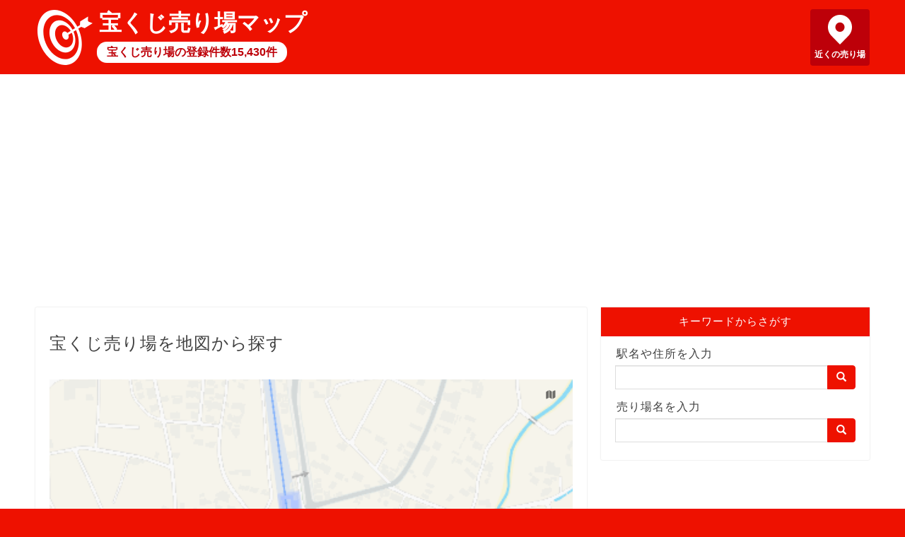

--- FILE ---
content_type: text/html; charset=utf-8
request_url: https://takarakuji-map.info/map/?p=36.53775053,139.0342,16
body_size: 9022
content:
<!DOCTYPE html><html lang=ja> <head prefix="og: http://ogp.me/ns# fb: http://ogp.me/ns/fb# article: http://ogp.me/ns/article#"><meta charset=utf-8><meta http-equiv=X-UA-Compatible content="IE=edge"><meta name=viewport content="width=device-width, initial-scale=1"><meta property=og:type content="article"><meta property=og:title content="宝くじ売り場を地図から探す｜宝くじ売り場マップ"><meta property=og:url content="https://takarakuji-map.info/map/?p=36.53775053,139.0342,16"><meta property=og:description content=""><meta property=og:image content="https://takarakuji-map.info/static/images/takarakuji.png"><meta property=og:site_name content="宝くじ売り場マップ"><meta name=twitter:card content=summary><meta name=description content=""><meta name=keywords content=""> <meta name=robots content=noindex>  <title>宝くじ売り場を地図から探す｜宝くじ売り場マップ</title>  
<script async src="https://pagead2.googlesyndication.com/pagead/js/adsbygoogle.js?client=ca-pub-8442884856190412"
     crossorigin="anonymous"></script>
  
<!-- Global site tag (gtag.js) - Google Analytics -->
<script async src="https://www.googletagmanager.com/gtag/js?id=UA-128660909-6"></script>
<script>
  window.dataLayer = window.dataLayer || [];
  function gtag(){dataLayer.push(arguments);}
  gtag('js', new Date());

  gtag('config', 'UA-128660909-6');
</script>
 <link rel="shortcut icon" href=/favicon.ico><link rel=stylesheet href=https://maxcdn.bootstrapcdn.com/bootstrap/3.3.7/css/bootstrap.min.css integrity=sha384-BVYiiSIFeK1dGmJRAkycuHAHRg32OmUcww7on3RYdg4Va+PmSTsz/K68vbdEjh4u crossorigin=anonymous> <link type="text/css" href="/static/bundle-bd3612c32252fb8336cd.css" rel="stylesheet" /> </head> <body>  <header> <div class=header-content> <a href=/ class=header-logo></a> <a href=/ class=header-title>宝くじ売り場マップ</a> <a href=/ class=header-sub>宝くじ売り場の登録件数15,430件</a> <a href="/map/?q=現在地" class=header-pin>近くの売り場</a> </div> </header> <div class=row> <main class=col-sm-8> <article>  <h1>宝くじ売り場を地図から探す</h1> <div class=main-map> <div id="map_canvas"></div> <div class="legend"> <div class="item type1">宝くじ売り場</div> <div class="item type2">宝くじATM</div> </div>  </div>    <h2>宝くじに関する記事</h2> <div class="article-list"> <h3><a href="/articles/2">ジャンボ宝くじの種類と当たる確率</a></h3> <p><a href="/articles/2"><img src="/static/images/2.jpg" alt="確率を示すサイコロ" loading="lazy"></a></p> <p>ジャンボ宝くじは2022年12月現在、年末ジャンボ宝くじ・バレンタインジャンボ宝くじ・ドリームジャンボ宝くじ・サマージャンボ宝くじ・ハロウィンジャンボ宝くじの5種類が販売されています。</p> <p>非常に低い確率の例えとして「宝くじに当たるぐらい」という比喩表現が用いられますが、実際に当たる確率は何パーセントぐらいなのか、発売総額と当選本数から計算しました。</p> <p class="more"><a href="/articles/2">「ジャンボ宝くじの種類と当たる確率」を読む</a></p> <h3><a href="/articles/5">数字選択式宝くじの種類と当たる確率</a></h3> <p><a href="/articles/5"><img src="/static/images/5.jpg" alt="数字選択式宝くじ" loading="lazy"></a></p> <p>日本国内で販売されている数字選択式宝くじは、ロト・ビンゴ5・ナンバーズです。</p> <p>それぞれの方式や当せん金額、当たる確率がどのぐらいかを解説します。</p> <p class="more"><a href="/articles/5">「数字選択式宝くじの種類と当たる確率」を読む</a></p> <h3><a href="/articles/4">宝くじのさまざまな買い方</a></h3> <p><a href="/articles/4"><img src="/static/images/4.jpg" alt="宝くじをネット購入する女性" loading="lazy"></a></p> <p>宝くじは、街中の宝くじ売り場のほか、ATMや宝くじ公式サイトから買えます。</p> <p>宝くじ公式サイトで購入する場合、買い忘れを防げる継続購入や予約購入、複数人のグループで購入する共同購入など、さまざまな便利な買い方があります。</p> <p class="more"><a href="/articles/4">「宝くじのさまざまな買い方」を読む</a></p> <h3><a href="/articles/1">宝くじが当せんした場合の税金</a></h3> <p><a href="/articles/1"><img src="/static/images/1.jpg" alt="税務署の入口" loading="lazy"></a></p> <p>宝くじが当せんした場合、当せん金付証票法の第十三条に所得税を課さないと定められていて、税金はかからず非課税です。</p> <p>ただし、当せん金を贈与税の基礎控除額110万円を超えて家族などに分け与えると、贈与税が発生します。</p> <p class="more"><a href="/articles/1">「宝くじが当せんした場合の税金」を読む</a></p> <h3><a href="/articles/3">宝くじ当せん金の受取方法と受取期限</a></h3> <p><a href="/articles/3"><img src="/static/images/3.jpg" alt="宝くじ当せん金と招き猫" loading="lazy"></a></p> <p>当せん金の受取方法は、宝くじの購入方法と当せん金の額によって異なり、宝くじ売り場で換金できるのは1万円以下（5万円マークがある売り場は５万円以下）であることが多いです。</p> <p>受取期限は1年で時効となるため、支払開始日から１年以内に受け取りましょう。</p> <p class="more"><a href="/articles/3">「宝くじ当せん金の受取方法と受取期限」を読む</a></p> <h3><a href="/articles/6">はずれた宝くじを対象にお楽しみ抽せんを行う宝くじの日</a></h3> <p><a href="/articles/6"><img src="/static/images/6.jpg" alt="招き猫" loading="lazy"></a></p> <p>9月2日は「宝くじの日」です。宝くじの日には、過去1年間（9月1日～8月31日）に抽せんではずれた宝くじ券を対象にお楽しみ抽せんが行われます。</p> <p>9月2日まではハズレ券を捨てずに保管しておき、宝くじの日を待ちましょう。</p> <p class="more"><a href="/articles/6">「はずれた宝くじを対象にお楽しみ抽せんを行う宝くじの日」を読む</a></p> </div>  <h2>宝くじ売り場マップとは</h2> <p>宝くじ売り場マップは、日本全国にある15,430店舗の宝くじ売り場の情報を収録した地図サイトです。</p> <p>宝くじ公式サイトとは一切関係ありませんが、宝くじの繁栄を心よりお祈りし、応援しています。</p> <p>2022年9月2日時点で、各宝くじ売り場チェーンやみずほ銀行が公開する最新データを用いて作成しています。</p> <p>宝くじ売り場マップの各ページヘのリンクはご自由に設定いただいて問題ありませんが、地図で使用している各種データへの直接アクセスはご遠慮ください。</p>   </article> </main> <div class="sidebar col-sm-4"> <div class=search> <div class=title>キーワードからさがす</div> <div class=search-body> <form action=/map/ class=input-group> <label for=sidebar-search-map>駅名や住所を入力</label> <input id=sidebar-search-map name=q type=text class=form-control> <span class=input-group-btn> <button class="btn btn-default" type=submit><span class="glyphicon glyphicon-search" aria-hidden=true></span></button> </span> </form> <form action=/search/ class=input-group> <label for=sidebar-search-text>売り場名を入力</label> <input id=sidebar-search-text name=q type=text class=form-control> <span class=input-group-btn> <button class="btn btn-default" type=submit><span class="glyphicon glyphicon-search" aria-hidden=true></span></button> </span> </form> </div> </div> </div> </div> <div class=breadcrumb> <ol> <li><a href=/ >トップページ</a></li>  <li class=active>宝くじ売り場を地図から探す</li>  </ol> </div> <footer> <div> <span><a href=/privacy/ >プライバシーポリシー</a></span> <span><a href=/external-tools/ >外部送信ツールに関する公表事項</a></span> <span><a href=/disclaimer/ >免責事項について</a></span> <span><a href=/administrator/ >運営者情報</a></span> <span><a href=https://forms.gle/SVrHMWxzEZw2YbAy7>お問い合わせ</a></span> </div> <div>&copy; 2020-2022 宝くじ売り場マップ</div> </footer>  <script type=text/javascript src=https://cdnjs.cloudflare.com/ajax/libs/axios/0.19.2/axios.min.js></script> <script src=https://cdn.apple-mapkit.com/mk/5.x.x/mapkit.js></script> <script type="text/javascript" src="/static/bundle-bd3612c32252fb8336cd.js" ></script> <script>window.app.map({"token": "eyJ0eXAiOiJKV1QiLCJhbGciOiJFUzI1NiIsImtpZCI6IlJENk44OVpMOEoifQ.eyJpc3MiOiI2VjZVMkgzREY4IiwiaWF0IjoxNzY2NDAxNDcxLCJleHAiOjE3NjY0MDE2NTEsIm9yaWdpbiI6Imh0dHBzOi8vdGFrYXJha3VqaS1tYXAuaW5mbyJ9.nfPHVQZqshU5XFuo3qsu8I9ZMF3_Ji3yNboA0XeNabhghuhYt9f7byxZgXY9YS-W0gwMHl7Zq1kmJ22v8EnKWQ"});</script>  </body> </html> 

--- FILE ---
content_type: text/html; charset=utf-8
request_url: https://www.google.com/recaptcha/api2/aframe
body_size: 265
content:
<!DOCTYPE HTML><html><head><meta http-equiv="content-type" content="text/html; charset=UTF-8"></head><body><script nonce="lqcv7y23bId0fsFs_nXgcQ">/** Anti-fraud and anti-abuse applications only. See google.com/recaptcha */ try{var clients={'sodar':'https://pagead2.googlesyndication.com/pagead/sodar?'};window.addEventListener("message",function(a){try{if(a.source===window.parent){var b=JSON.parse(a.data);var c=clients[b['id']];if(c){var d=document.createElement('img');d.src=c+b['params']+'&rc='+(localStorage.getItem("rc::a")?sessionStorage.getItem("rc::b"):"");window.document.body.appendChild(d);sessionStorage.setItem("rc::e",parseInt(sessionStorage.getItem("rc::e")||0)+1);localStorage.setItem("rc::h",'1766401475585');}}}catch(b){}});window.parent.postMessage("_grecaptcha_ready", "*");}catch(b){}</script></body></html>

--- FILE ---
content_type: text/css; charset="utf-8"
request_url: https://takarakuji-map.info/static/bundle-bd3612c32252fb8336cd.css
body_size: 11619
content:
html{font-size:100%;background-color:#e10}body{color:#404040;font-size:100%;font-family:"ヒラギノ角ゴ ProN W3", "Hiragino Sans", "ヒラギノ角ゴ ProN W3", "Hiragino Kaku Gothic ProN", メイリオ, Meiryo, sans-serif;font-feature-settings:"palt";font-weight:400;letter-spacing:1px;line-height:initial}@media (min-width: 768px){body{font-weight:300}}a,a:hover,a:visited,a:active,a:focus{color:#1964dc;text-decoration:underline}a:hover{opacity:.6}header{position:relative;height:80px;background-color:#e10}header .header-content{position:relative;max-width:1200px;height:100%;margin:0 auto}header .header-content a,header .header-content a:hover{text-decoration:none;opacity:1}header .header-logo{display:block;position:absolute;left:14px;top:15px;width:50px;height:50px;background-image:url("/static/images/logo_s.png");background-size:contain}header .header-title{display:block;position:absolute;white-space:nowrap;left:74px;top:4px;font-weight:bold;font-size:24px;line-height:46px;letter-spacing:0px;color:#fff}header .header-sub{display:block;position:absolute;white-space:nowrap;left:72px;bottom:14px;background-color:#fff;font-weight:bold;font-size:12px;line-height:18px;letter-spacing:0px;color:#e10;height:19px;padding:1px 9px;border-radius:10px}header .header-pin{display:block;position:absolute;right:6px;bottom:10px;height:60px;border-radius:4px;background-color:#00000033;background-repeat:no-repeat;background-position:center 6px;background-size:25px 31px;background-image:url("/static/images/header_pin_s.png");color:#fff;font-size:10px;font-weight:bold;padding:40px 6px 0 6px;letter-spacing:0px;text-align:center}@media (max-width: 360px){header .header-title{font-size:22px}header .header-sub{font-size:10px}header .header-pin{font-size:8px}}@media (min-width: 768px){header{height:105px}header .header-logo{left:10px;top:14px;width:78px;height:78px;background-image:url("/static/images/logo_l.png")}header .header-title{left:96px;top:6px;font-size:32px;line-height:53px}header .header-sub{left:93px;bottom:16px;font-size:16px;line-height:24px;height:30px;padding:3px 14px;border-radius:14px}header .header-pin{right:10px;height:80px;background-size:34px 42px;background-image:url("/static/images/header_pin_l.png");bottom:12.5px;padding:56px 6px 0 6px;font-size:12px;font-weight:bold;background-position:center 8px}}.header-note{background-color:#333;color:#FCEE2D;font-size:13px;padding:8px 12px;text-align:center}.row{margin:20px 0 0 0}@media (max-width: 767px){.row{margin-top:10px}}@media (min-width: 1200px){.row{width:1200px;margin-left:auto;margin-right:auto}}main,.sidebar{padding:0 !important}main article{margin:10px;border-radius:2px;background:#fff;box-shadow:0px 0px 2px rgba(0,0,0,0.18);padding:20px}main article .category{display:block;background-color:#fd6;color:#fff;border-radius:30px;padding:2px 10px;font-size:.7rem;font-weight:300;letter-spacing:0;display:inline-block;text-decoration:none}main article h1{font-size:1.5rem;line-height:2rem;font-weight:300;letter-spacing:1px;margin-top:15px;margin-bottom:35px}main article p{letter-spacing:1px;line-height:1.8em;font-size:1.05em;margin:0 2px;margin-bottom:1rem}main article h2{background-color:#e10;font-size:1.65rem;font-weight:400;line-height:2rem;padding:15px;padding-bottom:16px;margin-top:2.6rem;margin-bottom:1.6rem;color:#fff}main article h3{font-size:1.5rem;font-weight:400;line-height:2rem;margin-top:2.3rem;margin-bottom:1.6rem;position:relative;border:none;padding:10px 10px 10px 15px}main article h3:before{content:'';position:absolute;left:0;bottom:0;background-color:#e10;width:6px;height:100%}main article h4{padding:0;margin:5px 15px 20px;font-weight:400}main article ul,main article ol{padding:0 20px;margin-top:0;margin-bottom:1.5em}@media (max-width: 767px){main article ul,main article ol{margin-bottom:2.0em}}main article ul li,main article ol li{position:relative;margin-bottom:.7em;padding:0 0 0 25px}@media (max-width: 767px){main article ul li,main article ol li{margin-bottom:.6em}}main article ul li a,main article ol li a{font-size:1.2em}main article ul li{list-style:none}main article ul li:before{content:'';display:block;position:absolute;top:.6em;left:10px;width:6px;height:6px;background-color:#fd6;border-radius:100%}main article ol{margin:0 20px}main article ol li{padding-left:5px}main article ol li::marker{color:#fd6;font-weight:700}main article ul.neighborhoods li,main article ol.neighborhoods li{padding-bottom:10px}main article dt{margin:2rem 1rem 1rem 1rem}main article>img{max-width:100%;height:auto;margin-bottom:20px}@media (max-width: 767px){main article{border:none;box-shadow:none;padding:5px}main article p{font-size:1.0em}main article h1{font-size:1.45rem;line-height:1.9rem;margin-top:15px;margin-bottom:25px}main article h2{font-size:1.45rem;line-height:1.8rem;padding:13px;padding-bottom:12px;margin-top:2.4rem;margin-bottom:1rem;font-weight:700}main article h3{font-size:1.2rem;line-height:1.7rem;margin-top:1.4rem;margin-bottom:1rem;font-weight:700;padding:5px 10px 5px 15px}main article h4{margin-top:0;margin-bottom:0.8em;font-size:100%;font-weight:600}}.sidebar .search{margin:10px;border-radius:2px;background:#fff;box-shadow:0px 0px 2px rgba(0,0,0,0.18)}.sidebar .search .title{background-color:#e10;color:#fff;padding:10px 15px;font-size:.95rem;font-weight:500;text-align:center;font-feature-settings:"palt"}.sidebar .search .search-body{padding:10px 20px 10px 20px}.sidebar .search form{margin:5px 0 15px 0}.breadcrumb{background-color:#e10;color:#e10;letter-spacing:0;margin:0;padding:0;line-height:2.5}.breadcrumb a,.breadcrumb a:hover,.breadcrumb a:visited,.breadcrumb a:active,.breadcrumb a:focus{color:#e10;text-decoration:none;opacity:1}.breadcrumb ol{width:100%;padding:20px;margin-top:15px;margin-bottom:0;font-size:.75rem;font-weight:300;background-color:rgba(255,255,255,0.8)}.breadcrumb ol li{display:inline-block;list-style:none}@media (max-width: 767px){.breadcrumb ol li{display:block}}.breadcrumb ol li:not(:first-of-type):before{font-family:'Glyphicons Halflings';content:"\e258";padding:0 8px;color:#e10;font-weight:bold;font-size:80%}footer{background-color:#e10;display:flex;justify-content:space-between;letter-spacing:1px;line-height:3;color:#fff;font-size:.7rem;padding:15px;padding-right:25px}footer a,footer a:hover,footer a:visited,footer a:active,footer a:focus{color:#fff;text-decoration:none;opacity:1}footer div span{display:inline-block;padding:0 4px}@media (max-width: 767px){footer{display:block;text-align:center}footer div:first-child{margin-bottom:10px}}.input-group button.btn{color:#fff !important;background-color:#e10 !important;border-color:#e10 !important}.input-group label{display:table-caption;font-weight:normal;color:#404040;font-size:16px;padding-left:2px}input.form-control{border-color:#ddd}a.btn-lg{background-color:#fd6 !important;color:#fff !important;border-radius:30px;border:none;text-align:center;padding:13px 80px;padding-bottom:12px;text-decoration:none;font-size:1.1rem;line-height:1.8rem}a.btn-lg:hover{opacity:0.8}.policy p,.policy li{letter-spacing:initial;line-height:1.6rem;font-size:1em}.policy b{display:inline-block;padding-top:0.5rem;padding-bottom:0.5rem}.policy p{padding-bottom:1rem}.policy li{padding-bottom:0.5rem}.ad-wrapper{text-align:center;margin-top:1.1rem;margin-bottom:2rem;width:100%}.ad-wrapper .ad-label{color:#666;font-size:small}.ad-wrapper .ad{width:100%}@media (max-width: 767px){.ad-wrapper{width:calc(100% + 30px);margin-left:-15px;margin-right:-15px}}.article-wrapper img{width:100%}.article-list h3{position:relative;border:none;padding:10px 10px 10px 15px}@media (max-width: 767px){.article-list h3{padding:5px 10px 5px 15px}}.article-list h3:before{content:'';position:absolute;left:0;bottom:0;background-color:#e10;width:6px;height:100%}.article-list img{width:400px;max-width:100%;margin-bottom:-5px}.article-list .more{text-align:right;margin-bottom:36px}.article-list .more:before{font-family:'Glyphicons Halflings';content:"\e080";padding:0 4px;font-weight:normal;font-size:70%}.detail-table th{width:30%}.table-bordered th{text-align:center}.main-map,.detail-map{position:relative;margin-bottom:15px;padding:0;background-color:#fff}.main-map #map_canvas,.detail-map #map_canvas{height:500px}@media (max-width: 480px){.main-map #map_canvas,.detail-map #map_canvas{height:375px}}.detail-map-more{margin-top:20px;text-align:center}.detail-map-more a.btn-lg{padding:10px 30px;font-size:1.0rem}.map-message{position:absolute;top:30px;left:0;right:0;margin:auto;width:280px;background-color:#000;opacity:0.7;color:#FFF;text-align:center;padding:6px;font-size:14px;display:block;letter-spacing:0}@media (max-width: 480px){.map-message{width:220px;font-size:12px}}.legend{position:absolute;right:8px;bottom:64px;background-color:#fff;padding:7px;padding-right:2px}.legend .item{font-size:13px;padding:2px;letter-spacing:1px}.legend .item img{padding-right:3px}@media (max-width: 480px){.legend{position:static;padding-left:12px;border:1px solid #ccc;margin:12px 8px}}.yolp-ymapbanner{display:none !important}.infowindow{position:relative;padding:10px 20px;margin:0 20px 10px 20px;border-radius:24px;background-color:#e10;box-shadow:1px 1px 2px 0px rgba(0,0,0,0.2);font-size:15px;text-align:center}.infowindow .infowindow-before{position:absolute;bottom:-10px;left:50%;margin-left:-10px;width:0px;height:0px;border-style:solid;border-width:10px 10px 0 10px;border-color:#e10 transparent transparent transparent;z-index:0}.infowindow span,.infowindow a{color:inherit;font-weight:bold}.detail-note{background-color:#ffffcd;padding:20px;padding-left:50px;position:relative;border-radius:5px}.detail-note span{color:#ffbf0e;position:absolute;top:25px;left:21px}@keyframes scale-in{0%{transform:scale(0.1)}100%{transform:scale(1)}}.review{position:relative;margin-top:20px;margin-bottom:20px;min-height:104px}.review img{display:block;width:80px;position:absolute;top:1px;left:0}.review span{position:absolute;top:86px;left:0;font-size:14px;width:80px;font-size:12px;text-align:center;color:#777}.review div{margin:0 0 0 90px;background-color:#efefef;padding:15px 20px;border-radius:6px}.review div:before{content:"";position:absolute;left:-7px;display:block;width:0;height:0;border-style:solid;border-width:7px 10px 7px 0;z-index:3;border-color:transparent #efefef transparent transparent;margin-left:87px;margin-top:0px}@media (max-width: 767px){.review img{width:60px}.review span{top:65px;width:60px}.review div{margin-left:70px}.review div:before{margin-left:67px}}header .header-logo{left:13px;top:15px;width:50px;height:50px}@media (min-width: 768px){header .header-logo{top:14px;width:78px;height:78px}}@media (max-width: 360px){header .header-logo{font-size:22px}}header .header-title{left:70px}@media (min-width: 768px){header .header-title{left:100px;font-size:32px}}@media (max-width: 360px){header .header-title{font-size:20px}}header .header-sub{left:68px;color:#BD0009}@media (min-width: 768px){header .header-sub{left:97px}}header .header-pin{background-color:#BD0009}main article .category{color:#333}a.btn-lg{color:#333 !important}.detail-table dl{line-height:1.5;margin-bottom:0px}.detail-table dt{display:inline;margin:0;font-weight:normal}.detail-table dt:after{content:'：'}.detail-table dd{display:inline}.detail-table dd:after{content:'\A';white-space:pre}.detail-table .note{margin-top:4px;font-size:14px}.detail-table caption{text-align:center;color:#555;font-weight:bold}.article-wrapper .table-bordered{caption-color:#333;caption-text-align:center}.article-wrapper .table-bordered th{background-color:#ffffcd}.article-wrapper .table-bordered td{text-align:center}.article-wrapper .table-bordered ul{margin:0;padding:0}.article-wrapper .table-bordered ul li{text-align:left}.legend .item:before{content:"● "}.legend .item.type1:before{color:#e10}.legend .item.type2:before{color:#fd6}



--- FILE ---
content_type: text/javascript; charset="utf-8"
request_url: https://takarakuji-map.info/static/bundle-bd3612c32252fb8336cd.js
body_size: 6621
content:
!function(n){var e={};function t(a){if(e[a])return e[a].exports;var o=e[a]={i:a,l:!1,exports:{}};return n[a].call(o.exports,o,o.exports,t),o.l=!0,o.exports}t.m=n,t.c=e,t.d=function(n,e,a){t.o(n,e)||Object.defineProperty(n,e,{enumerable:!0,get:a})},t.r=function(n){"undefined"!=typeof Symbol&&Symbol.toStringTag&&Object.defineProperty(n,Symbol.toStringTag,{value:"Module"}),Object.defineProperty(n,"__esModule",{value:!0})},t.t=function(n,e){if(1&e&&(n=t(n)),8&e)return n;if(4&e&&"object"==typeof n&&n&&n.__esModule)return n;var a=Object.create(null);if(t.r(a),Object.defineProperty(a,"default",{enumerable:!0,value:n}),2&e&&"string"!=typeof n)for(var o in n)t.d(a,o,function(e){return n[e]}.bind(null,o));return a},t.n=function(n){var e=n&&n.__esModule?function(){return n.default}:function(){return n};return t.d(e,"a",e),e},t.o=function(n,e){return Object.prototype.hasOwnProperty.call(n,e)},t.p="/static/",t(t.s=1)}([function(n,e,t){},function(n,e,t){"use strict";t.r(e);t(0);var a=null,o=null,r=null,i={map:null,init(n,e,t,o){r=this,mapkit.init({authorizationCallback:function(e){e(n)}});var i=document.getElementById("map_canvas");if(i){var l=35.682031,s=139.767201,u=15;e&&(l=e),t&&(s=t),o&&(u=o),r.map=new mapkit.Map("map_canvas");for(var p=327.68,c=0;c<u;c++)p/=2;p>1&&(p=1),r.map.region=new mapkit.CoordinateRegion(new mapkit.Coordinate(l,s),new mapkit.CoordinateSpan(p,p)),(a=document.createElement("div")).className="map-message",a.style.display="none",i.appendChild(a)}},showMessage(n){null==n?(a.innerText="",a.style.display="none"):(a.innerText=n,a.style.display="block")},onSearch(n){o||(o=new mapkit.Geocoder({language:"ja-JP",getsUserLocation:!1})),o.lookup(n,(function(n,e){!n&&e.results.length>=1&&(r.map.region=e.results[0].region)}),{})},onCurrentLocation(){r.showMessage("現在地を取得中･･･"),navigator.geolocation.getCurrentPosition((function(n){r.showMessage(null),r.map.center=new mapkit.Coordinate(n.coords.latitude,n.coords.longitude)}),(function(n){r.showMessage("現在地の取得に失敗しました。")}),{enableHighAccuracy:!0})},addMarker(n,e,t,a,o,i){const l={calloutElementForAnnotation:n=>{var e=document.createElement("div");e.className="infowindow",e.style.backgroundColor=a,e.style.color=i||"#fff";var o=document.createElement("div");return o.className="infowindow-before",o.style.borderColor=a+" transparent transparent transparent",e.innerHTML=t,e.appendChild(o),e},calloutAppearanceAnimationForAnnotation:n=>"scale-in 0.2s ease 1 normal both"},s=new mapkit.MarkerAnnotation(new mapkit.Coordinate(n,e),{glyphText:"",glyphColor:i||"#fff",color:a,callout:l,selected:o});return r.map.addAnnotation(s),s}};var l={map:function(n,e,t,a){p=t,c=a;var o=35.682031,r=139.767201,l={};if(document.location.search.length>1)for(var m=document.location.search.substring(1).split("&"),g=0;g<m.length;g++){var h=m[g].split("="),w=decodeURIComponent(h[0]),v=decodeURIComponent(h[1]);l[w]=decodeURIComponent(v)}if(l.hasOwnProperty("p")){var y=l.p.split(",");y.length>=3&&(o=parseFloat(y[0]),r=parseFloat(y[1]),e=parseInt(y[2]))}if(l.hasOwnProperty("q")){var b=l.q;f.hasOwnProperty(b)&&(o=f[b][0],r=f[b][1],e=f[b][2])}if(i.init(n.token,o,r,e),i.map.addEventListener("region-change-end",(function(){var n;i.map.region.span.longitudeDelta<c?(u&&(i.showMessage(null),Object.values(s).map(n=>n._marker).forEach((function(n){i.map.addAnnotation(n)})),u=!1),function(){var n,e,t=i.map.region.toBoundingRegion(),a={n:Math.ceil(10*t.northLatitude)/10,e:Math.ceil(10*t.eastLongitude)/10,s:Math.floor(10*t.southLatitude)/10,w:Math.floor(10*t.westLongitude)/10};if(d){if(e=a,(n=d).n==e.n&&n.e==e.e&&n.s==e.s&&n.w==e.w)return;if(function(n,e){return n.n>=e.n&&n.e>=e.e&&n.s<=e.s&&n.w<=e.w}(d,a))return}d=a;var o={b:a.s+","+a.w+","+a.n+","+a.e};axios.get("/api/point",{params:o}).then((function(n){n.data.map((function(n){s.hasOwnProperty(n.id)||(n._marker=p(n),s[n.id]=n)}))}))}()):(i.showMessage("ズームするとマーカーが表示されます"),u||(n=Object.values(s).map(n=>n._marker),i.map.removeAnnotations(n),u=!0),d=null)})),l.hasOwnProperty("q")){"現在地"==(b=l.q)?i.onCurrentLocation():f.hasOwnProperty(b)||i.onSearch(b)}},detail:function(n,e,t){i.init(n.token,n.lat,n.lng,e),n.points.map((function(n){t(n)})),t(n,!0)},station:function(n,e,t){if(i.init(n.token,n.lat,n.lng,e),n.points.map((function(n){t(n)})),n.points.length>0){const e=i.map.region.toBoundingRegion(),t=n.points[0];t.lat>e.southLatitude&&t.lat<e.northLatitude&&t.lng>e.eastLongitude&&t.lng<e.westLongitude||(i.map.region=new mapkit.CoordinateRegion(new mapkit.Coordinate(n.lat,n.lng),new mapkit.CoordinateSpan(2*Math.abs(t.lat-n.lat)*2,2*Math.abs(t.lng-n.lng)*2)))}}},s={},u=!1,p=null,c=.2;var d=null;var f={"北海道":[43.228205,142.28768,8],"青森県":[40.732248,140.91944,9],"岩手県":[39.483759,141.333554,9],"宮城県":[38.421295,140.979158,9],"秋田県":[39.691023,140.280444,9],"山形県":[38.51039,140.130742,9],"福島県":[37.390255,140.408582,9],"茨城県":[36.247558,140.305966,10],"栃木県":[36.626363,139.848905,10],"群馬県":[36.409793,139.061592,10],"埼玉県":[35.962349,139.528022,12],"千葉県":[35.609461,140.172929,10],"東京都":[35.644792,139.584684,11],"神奈川県":[35.423278,139.449713,11],"新潟県":[37.528318,138.775612,9],"富山県":[36.694746,137.17359,10],"石川県":[36.818174,136.75506,10],"福井県":[35.948123,136.176063,10],"山梨県":[35.621925,138.564936,10],"長野県":[36.195484,138.094387,9],"岐阜県":[35.544857,137.016352,9],"静岡県":[34.933131,138.361164,10],"愛知県":[35.080933,137.053673,11],"三重県":[34.629147,136.446834,10],"滋賀県":[35.154463,136.127244,10],"京都府":[35.141401,135.523549,10],"大阪府":[34.641871,135.512539,11],"兵庫県":[34.893794,134.956301,9],"奈良県":[34.488492,135.823646,10],"和歌山県":[34.038832,135.385822,10],"鳥取県":[35.409175,133.765458,10],"島根県":[35.175578,132.652941,10],"岡山県":[34.799897,133.810984,10],"広島県":[34.515775,132.75159,10],"山口県":[34.129474,131.514401,10],"徳島県":[33.997001,134.397147,11],"香川県":[34.259214,133.959275,11],"愛媛県":[33.678548,132.811623,11],"高知県":[33.410853,133.357784,10],"福岡県":[33.617096,130.636933,10],"佐賀県":[33.287906,130.150684,11],"長崎県":[33.033608,129.715602,11],"熊本県":[32.665745,130.69109,10],"大分県":[33.259064,131.469522,10],"宮崎県":[32.115425,131.340549,10],"鹿児島県":[31.371176,130.470189,10],"沖縄県":[26.345624,127.583812,10]};function m(n,e){var t="";t=e?`\n      <span>${n.name}</span>\n    `:`\n      <a href="/map/${n.id}">${n.name}</a>\n    `;let a="#ee1100",o="#fff";return-1!=n.options.indexOf("atm")&&(a="#ffdd66",o="#333"),i.addMarker(n.lat,n.lng,t,a,e,o)}window.app={map(n){l.map(n,14,m,.2)},detail(n){l.detail(n,17,m)},station(n){l.station(n,17,m)}}}]);

--- FILE ---
content_type: text/plain; charset=utf-8
request_url: https://cdn.apple-mapkit.com/mk/5.80.128/psl/9.txt
body_size: 1443
content:
// This Source Code Form is subject to the terms of the Mozilla Public
// License, v. 2.0. If a copy of the MPL was not distributed with this
// file, You can obtain one at https://mozilla.org/MPL/2.0/.

// This is a fragment of the full list.
freesite.host
half.host
jele.host
mircloud.host
myfast.host
pcloud.host
tempurl.host
wpmudev.host
opencraft.hosting
blogspot.hr
shop.brendly.hr
com.hr
free.hr
from.hr
iz.hr
name.hr
adult.ht
art.ht
asso.ht
com.ht
coop.ht
edu.ht
firm.ht
gouv.ht
info.ht
med.ht
net.ht
org.ht
perso.ht
pol.ht
pro.ht
rel.ht
rt.ht
shop.ht
2000.hu
agrar.hu
blogspot.hu
bolt.hu
casino.hu
city.hu
co.hu
erotica.hu
erotika.hu
film.hu
forum.hu
games.hu
hotel.hu
info.hu
ingatlan.hu
jogasz.hu
konyvelo.hu
lakas.hu
media.hu
news.hu
org.hu
priv.hu
reklam.hu
sex.hu
shop.hu
sport.hu
suli.hu
szex.hu
tm.hu
tozsde.hu
utazas.hu
video.hu
ac.id
biz.id
co.id
blogspot.co.id
desa.id
flap.id
forte.id
go.id
mil.id
my.id
*.rss.my.id
net.id
or.id
ponpes.id
sch.id
web.id
blogspot.ie
gov.ie
myspreadshop.ie
ac.il
co.il
ravpage.co.il
blogspot.co.il
mytabit.co.il
tabitorder.co.il
gov.il
idf.il
k12.il
muni.il
net.il
org.il
ac.im
co.im
ltd.co.im
plc.co.im
com.im
net.im
org.im
tt.im
tv.im
5g.in
6g.in
ac.in
ai.in
am.in
barsy.in
bihar.in
biz.in
blogspot.in
business.in
ca.in
cloudns.in
cn.in
co.in
cyclic.co.in
com.in
coop.in
cs.in
delhi.in
dr.in
edu.in
er.in
firm.in
gen.in
gov.in
gujarat.in
ind.in
info.in
int.in
internet.in
io.in
me.in
mil.in
net.in
nic.in
org.in
pg.in
post.in
pro.in
res.in
supabase.in
travel.in
tv.in
uk.in
up.in
us.in
web.in
barrel-of-knowledge.info
barrell-of-knowledge.info
barsy.info
cloudns.info
dnsupdate.info
dvrcam.info
dynamic-dns.info
dyndns.info
for-our.info
forumz.info
groks-the.info
groks-this.info
here-for-more.info
ilovecollege.info
knowsitall.info
mayfirst.info
no-ip.info
nsupdate.info
selfip.info
v-info.info
webhop.info
eu.int
2038.io
apigee.io
*.azurecontainer.io
b-data.io
backplaneapp.io
app.banzaicloud.io
*.backyards.banzaicloud.io
barsy.io
basicserver.io
beagleboard.io
paas.beebyte.io
sekd1.beebyteapp.io
uk0.bigv.io
bitbucket.io
bluebite.io
boxfuse.io
*.s.brave.io
browsersafetymark.io
cleverapps.io
com.io
dyndns.dappnode.io
darklang.io
dedyn.io
definima.io
drud.io
dyn53.io
editorx.io
edugit.io
fh-muenster.io
id.forgerock.io
github.io
gitlab.io
hasura-app.io
hostyhosting.io
hypernode.io
hzc.io
jele.io
apps.lair.io
loginline.io
lolipop.io
mo-siemens.io
*.moonscale.io
musician.io
ngrok.io
ap.ngrok.io
au.ngrok.io
eu.ngrok.io
in.ngrok.io
jp.ngrok.io
sa.ngrok.io
us.ngrok.io
nid.io
stage.nodeart.io
*.on-acorn.io
*.on-k3s.io
*.on-rio.io
pantheonsite.io
protonet.io
pstmn.io
mock.pstmn.io
qcx.io
*.sys.qcx.io
qoto.io
readthedocs.io
resindevice.io
devices.resinstaging.io
*.s5y.io
sandcats.io
client.scrypted.io
shiftcrypto.io
shiftedit.io
shw.io
spacekit.io
*.stolos.io
telebit.io
cust.dev.thingdust.io
reservd.dev.thingdust.io
cust.disrec.thingdust.io
reservd.disrec.thingdust.io
cust.prod.thingdust.io
cust.testing.thingdust.io
reservd.testing.thingdust.io
tickets.io
cloud-fr1.unispace.io
upli.io
utwente.io
vaporcloud.io
g.vbrplsbx.io
virtualserver.io
webflow.io
webflowtest.io
webthings.io
wedeploy.io
wixstudio.io
com.iq
edu.iq
gov.iq
mil.iq
net.iq
org.iq
ac.ir
co.ir
gov.ir
id.ir
net.ir
org.ir
sch.ir
xn--mgba3a4f16a.ir
xn--mgba3a4fra.ir
blogspot.is
com.is
cupcake.is
edu.is
gov.is
int.is
net.is
org.is
123homepage.it
12chars.it
16-b.it
32-b.it
64-b.it
abr.it
abruzzo.it
ag.it
agrigento.it
al.it
alessandria.it
alto-adige.it
altoadige.it
an.it
ancona.it
andria-barletta-trani.it
andria-trani-barletta.it
andriabarlettatrani.it
andriatranibarletta.it
ao.it
aosta.it
aosta-valley.it
aostavalley.it
aoste.it
ap.it
aq.it
aquila.it
ar.it
arezzo.it
ascoli-piceno.it
ascolipiceno.it
asti.it
at.it
av.it
avellino.it
ba.it
balsan.it
balsan-sudtirol.it
balsan-suedtirol.it
bari.it